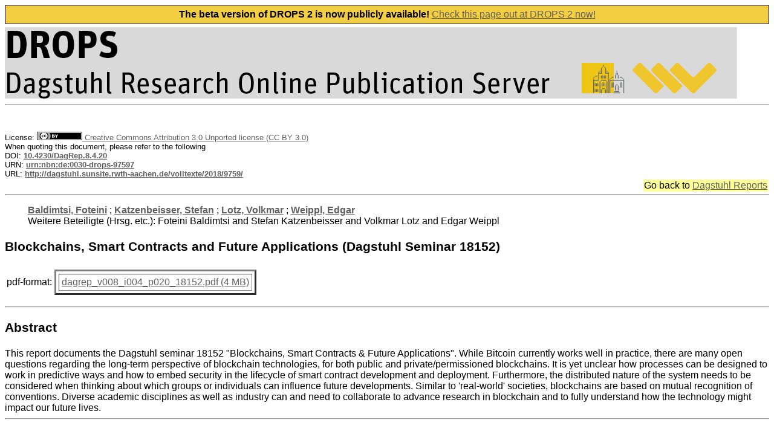

--- FILE ---
content_type: text/html; charset=UTF-8
request_url: http://dagstuhl.sunsite.rwth-aachen.de/opus/frontdoor.php?source_opus=9759
body_size: 2721
content:
<HTML>
    <HEAD>
    <META NAME="description" CONTENT="OPUS">
    <LINK REL="stylesheet" HREF="/opus/opus.css" TYPE="text/css">
    <META CHARSET="UTF-8">
    <TITLE> DROPS - Document </TITLE> 
</HEAD>
<BODY BGCOLOR="#FFFFFF" TEXT="#000000" LINK="#606060" VLINK="#303030">
<IMG SRC="/opus/Icons/drops-logo.png" ALIGN=TOP BORDER=0 VSPACE=0 HSPACE=0>
      </H2>
    </TD>
  </TR>
</TABLE>
<FONT FACE=arial, arial, helvetica>
<HR>
<br><br>
<script type="text/javascript">
      let href = document.location.href.replace('https://anna.dagstuhl.de', 'https://drops.dagstuhl.de');
      
      const html = '<div class="__banner-top" style="background-color: #f4ce42;border: 1px solid;line-height: 30px;height: 30px;margin-bottom: 5px;text-align: center;"> <b>The beta version of DROPS 2 is now publicly available!</b>  <a href="' + href +'">Check this page out at DROPS 2 now!</a></div>';

      const div = document.createElement('div');
      div.innerHTML = html;
      document.getElementsByTagName('body')[0].prepend(div.firstChild);
</script><FONT COLOR=red></FONT> 
<FONT SIZE=2>License: <A HREF='https://creativecommons.org/licenses/by/3.0/legalcode'><img height='14px' src='/opus/Icons/by.png'/> Creative Commons Attribution 3.0 Unported license (CC BY 3.0)</A><BR>
When quoting this document, please refer to the following<BR>
DOI: <a href="https://doi.org/10.4230/DagRep.8.4.20"><B>10.4230/DagRep.8.4.20</B></a><BR>
URN: <a href="http://nbn-resolving.de/urn/resolver.pl?urn=urn:nbn:de:0030-drops-97597"><B>urn:nbn:de:0030-drops-97597</B></a><BR>
URL: <a href="https://drops.dagstuhl.de/opus/volltexte/2018/9759/"><B>http://dagstuhl.sunsite.rwth-aachen.de/volltexte/2018/9759/</B></a><BR>
</FONT>
<table align="right">
<tr bgcolor="#ffff99">
  <td>
Go back to <a href="https://www.dagstuhl.de/dagpub/2192-5283">Dagstuhl Reports</a>  </td>
</tr>
</table>
<br clear="all">
<HR><P> 
<font face=arial, arial, helvetica>
<B><A HREF="ergebnis.php?wer=opus&suchart=teil&Lines_Displayed=10&sort=o.date_year+DESC%2C+o.title&suchfeld1=freitext&suchwert1=&opt1=AND&opt2=AND&suchfeld3=date_year&suchwert3=&startindex=0&page=0&dir=2&suche=&suchfeld2=oa.person&suchwert2=Baldimtsi%2C%20Foteini">Baldimtsi, Foteini</A></B> ; 
<B><A HREF="ergebnis.php?wer=opus&suchart=teil&Lines_Displayed=10&sort=o.date_year+DESC%2C+o.title&suchfeld1=freitext&suchwert1=&opt1=AND&opt2=AND&suchfeld3=date_year&suchwert3=&startindex=0&page=0&dir=2&suche=&suchfeld2=oa.person&suchwert2=Katzenbeisser%2C%20Stefan">Katzenbeisser, Stefan</A></B> ; 
<B><A HREF="ergebnis.php?wer=opus&suchart=teil&Lines_Displayed=10&sort=o.date_year+DESC%2C+o.title&suchfeld1=freitext&suchwert1=&opt1=AND&opt2=AND&suchfeld3=date_year&suchwert3=&startindex=0&page=0&dir=2&suche=&suchfeld2=oa.person&suchwert2=Lotz%2C%20Volkmar">Lotz, Volkmar</A></B> ; 
<B><A HREF="ergebnis.php?wer=opus&suchart=teil&Lines_Displayed=10&sort=o.date_year+DESC%2C+o.title&suchfeld1=freitext&suchwert1=&opt1=AND&opt2=AND&suchfeld3=date_year&suchwert3=&startindex=0&page=0&dir=2&suche=&suchfeld2=oa.person&suchwert2=Weippl%2C%20Edgar">Weippl, Edgar</A></B><BR>Weitere Beteiligte (Hrsg. etc.): Foteini Baldimtsi and Stefan Katzenbeisser and Volkmar Lotz and Edgar Weippl 
</B> 
<P>
<H3>Blockchains, Smart Contracts and Future Applications (Dagstuhl Seminar 18152)</H3>
<TABLE> 
<TR>
<TD><font face=arial, arial, helvetica>
pdf-format: 
</TD>

<TD><TABLE BORDER=3 CELLPADDING=4 CELLSPACING=4>
<TR>
<TD><font face=arial, arial, helvetica>
<A HREF="http://dagstuhl.sunsite.rwth-aachen.de/volltexte/2018/9759/pdf/dagrep_v008_i004_p020_18152.pdf" target="new">dagrep_v008_i004_p020_18152.pdf (4 MB)   </A>
</TD>

</TR>
</TABLE>
</TD></TR>
</TABLE>
<P>
<HR>
<font face=arial, arial, helvetica>
<H3>Abstract</H3>
This report documents the Dagstuhl seminar 18152 &quot;Blockchains, Smart Contracts &amp; Future Applications&quot;. While Bitcoin currently works well in practice, there are many open questions regarding the long-term perspective of blockchain technologies, for both public and private/permissioned blockchains. It is yet unclear how processes can be designed to work in predictive ways and how to embed security in the lifecycle of smart contract development and deployment. Furthermore, the distributed nature of the system needs to be considered when thinking about which groups or individuals can influence future developments. Similar to 'real-world' societies, blockchains are based on mutual recognition of conventions. Diverse academic disciplines as well as industry can and need to collaborate to advance research in blockchain and to fully understand how the technology might impact our future lives.<HR><P>
<H3>BibTeX - Entry</H3>
<PRE><tt>@Article{baldimtsi_et_al:DR:2018:9759,
  author =	{Foteini Baldimtsi and Stefan Katzenbeisser and Volkmar Lotz and Edgar Weippl},
  title =	{{Blockchains, Smart Contracts and Future Applications (Dagstuhl Seminar 18152)}},
  pages =	{20--31},
  journal =	{Dagstuhl Reports},
  ISSN =	{2192-5283},
  year =	{2018},
  volume =	{8},
  number =	{4},
  editor =	{Foteini Baldimtsi and Stefan Katzenbeisser and Volkmar Lotz and Edgar Weippl},
  publisher =	{Schloss Dagstuhl--Leibniz-Zentrum fuer Informatik},
  address =	{Dagstuhl, Germany},
  URL =		{http://drops.dagstuhl.de/opus/volltexte/2018/9759},
  URN =		{urn:nbn:de:0030-drops-97597},
  doi =		{10.4230/DagRep.8.4.20},
  annote =	{Keywords: blockchains, consensus algorithms, cryptographic currency, incentive engineering, smart contracts}
}
</tt></PRE><HR><P>
<TABLE BORDER=0>
<font face=arial, arial, helvetica>
<TR> 
<TD><font face=arial, arial, helvetica>
<B>Keywords:</B></TD> 
<TD></TD><TD><font face=arial, arial, helvetica>
blockchains, consensus algorithms, cryptographic currency, incentive engineering, smart contracts </TD>
</TR> 
<TR> 
<TD><font face=arial, arial, helvetica>
<B>Collection:</B></TD> 
<TD></TD><TD><font face=arial, arial, helvetica>
Dagstuhl Reports, Volume 8, Issue 4</TD>
</TR> 
<TR> 
<TD><font face=arial, arial, helvetica>
<B>Issue Date:</B></TD> 
<TD></TD><TD><font face=arial, arial, helvetica>
2018 </TD>
</TR> 
<TR> 
<TD><font face=arial, arial, helvetica>
<B>Date of publication:</B></TD> 
<TD></TD><TD><font face=arial, arial, helvetica>
02.10.2018 </TD>
</TR> 
</TABLE> 
<P>
<HR>
<CENTER>
<A HREF="/opus">DROPS-Home</A> |
<A HREF="/opus/suche/index.php">Fulltext Search</A> |
<A HREF="/opus/doku/imprint.php">Imprint</A> |
<A HREF="/opus/doku/privacy.php">Privacy</A>
<IMG alt="Published by LZI" SRC="/opus/Icons/logo_t.png" ALIGN="right" BORDER=0 VSPACE=0 HSPACE=10>
</CENTER>
<BR><BR>
<BR><BR>
  
</body>

</html>




--- FILE ---
content_type: text/css
request_url: http://dagstuhl.sunsite.rwth-aachen.de/opus/opus.css
body_size: 5239
content:
/* CSS for new Dagstuhl web server        *
 * Created by Axel Beckert on 19-Nov-2000 */

BODY { 
	font-family: Verdana,Lucida,Arial,Helvetica,sans-serif; 
	font-size: 12pt;
}

H1 { font-size: 24pt; }
H2 { font-size: 20pt; text-decoration: none; }
H3 { font-size: 16pt; }
H4 { font-size: 14pt; }
H5 { font-size: 12pt; }
H6 { font-size: 10pt; }

P {
	padding-left: 1cm; padding-right: 1cm;
	text-align: justify;
}

TD P {
	padding-left: 1mm; padding-right: 1mm;
	text-align: left;
}

P.item {
	padding-left: 0cm; padding-right: 1cm;
	text-align: left;
}

P.subtitle {
	text-align: center;
}

P.copyright {
	text-align: center;
	font-size: 9pt;
}

P.registration {
	font-size: 9pt;
}

P.semdate {
	padding-left: 0cm; 
	font-weight: 700;
	font-size: 10pt;
}

P.semdata {
	margin-top: 4pt;
	padding-top: 0mm; padding-bottom: 6mm;
	padding-left: 0mm; padding-right: 0mm;
	font-weight: 700;
	font-size: 10pt;
}

P.semorga {
	font-size: 14pt;
	text-align: center;
	font-weight: 700;
}

P.box {
	padding-left: 0cm; 
	padding-right: 5mm; 
	text-align: left;
}

BLOCKQUOTE {
	padding-left: 1cm; padding-right: 1cm; 
	text-align: left;
}

STRONG {
	font-size: 120%;
}

SMALL.subsubject, SMALL.note, SMALL.mainpage {
	font-size: 8pt;
} 

/* TODO! */
TABLE.default { padding-left: 1cm; padding-right: 1cm; }
TABLE.title  TD, TABLE.title  { font-size: 14pt; }
TABLE.footer TD, TABLE.footer { font-size:  4pt; }

TABLE.semdata  TH  { text-align: left; }

UL {
	padding-left: 1cm; 
	padding-right: 1cm;
}

UL.semdata   { 
	padding-left: -4mm;
	padding-right: 0mm; 
	font-size: 9pt;
}

LI.box {
/*	padding-left: 0mm;
	margin-left: 5mm; */
}

LI.dsonline {
display: none;
}

UL.box {
	padding-left: 1mm; 
	padding-right: 1mm;
}

H2.error { color: red; }

A:link, A.ftp:link { color: #606060; text-decoration: underline; }
A:visited, A.ftp:visited { color: #303030; text-decoration: underline; } 
/* *ARGS* Netscape setzt konsequent A gleich A:link! */

A:hover, A:active { background-color: yellow; color: #303030; 
                    text-decoration: underline; }

A.extern:link    { color: #800000; text-decoration: underline; }
A.extern:visited { color: #400000; text-decoration: underline; }

A.extern:hover, A.extern:active { background-color: yellow; color: #400000; 
				  text-decoration: underline; }

A.mail:link,  A.mail:visited { color: black; text-decoration: underline; }
A.mail:hover, A.mail:active  { background-color: yellow; color: black; 
			       text-decoration: underline; }

A.question:link,  A.question:visited { 
	color: #606060; text-decoration: underline; }
A.question:hover, A.question:active  { 
	background-color: yellow; color: #606060; 
	text-decoration: none; }

A.url:link,  A.url:visited   { color: black; text-decoration: none; }
A.url:hover, A.url:active  { background-color: yellow; color: black;
			     text-decoration: none; }

A.black:link,  A.black:visited { color: black; text-decoration: underline; }
A.black:hover, A.black:active  { background-color: yellow; color: black;
				 text-decoration: underline; }

A.grey:link,  A.grey:visited { color: #808080; text-decoration: underline; }
A.grey:hover, A.grey:active  { background-color: yellow; color: #808080;
			       text-decoration: underline; }

A.greymail:link,  A.greymail:visited { color: #808080; text-decoration: none; }
A.greymail:hover, A.greymail:active  { background-color: yellow; color: #808080; 
				       text-decoration: none; }

A.greyurl:link,  A.greyurl:visited { color: #808080; text-decoration: none; }
A.greyurl:hover, A.greyurl:active  { background-color: yellow; color: #808080;
				     text-decoration: none; }
A.blue:link, A.blue:visited, A.blue:hover, A.blue:active { color: blue; font-size: 14pt; font-weight: bold;}
A.dsonline {display: none; }

SPAN.mitarbeiter-preview {
	color: white;
	background-color: red;
}

SPAN.question {
	color: #606060; 
	font-size: 8pt;
	font-weight: 700;
}

UL.preview-info, P.preview-info {
	font-size: 9pt;
	font-family: Lucida,Verdana,Arial,Helvetica,sans-serif; 
	text-align: left;
}

SPAN.invisible {
	display: none;
}

IMG.news { text-align: right; }

TABLE.newsbox {
	min-width: 150px;
	max-width: 300px;
}

BLUE { color: blue; font-size: 14pt; font-weight: bold;}

#nav a:hover {
        text-decoration:none;
        text-shadow: #c0c0c0 3px 3px 5px;
        font-size:1.1em;
        background-color:#fad018;
}

#nav a:link {
        text-decoration:none;
        font-size:1.1em;
        font-weight:bold;
        color:#444444;"
}

#nav a:visited {
       text-decoration:none;
        font-size:1.1em;
        font-weight:bold;
        color:#444444;"
}

#nav td {
       border-bottom:0.5px solid #404040;
       padding: 20px;
}

#nav2 td {
       border-bottom:0px solid #404040;
       padding: 20px;
}


#nav2 a:hover {
        text-decoration:none;
        text-shadow: #c0c0c0 3px 3px 5px;
        font-size:0.8em;
        background-color:#fad018;
}

#nav2 a:link {
        text-decoration:none;
        font-size:0.8em;
        font-weight:bold;
        color:#444444;"
}

#nav2 a:visited {
       text-decoration:none;
        font-size:0.8em;
        font-weight:bold;
        color:#444444;"
}

#navr td {
       border-bottom:0px solid #404040;
       padding: 20px;
}

